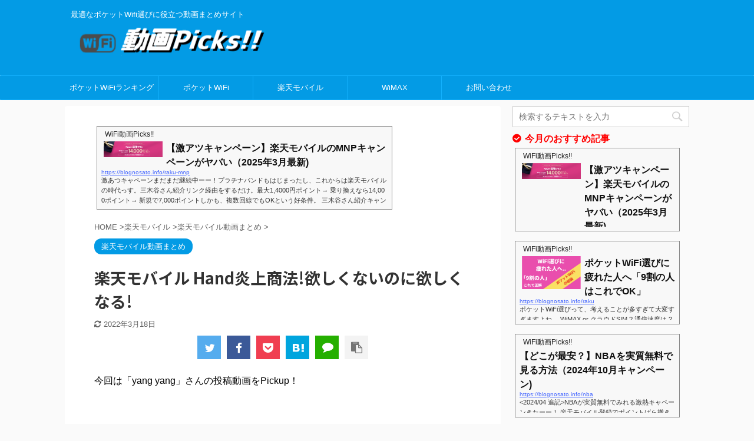

--- FILE ---
content_type: text/html; charset=UTF-8
request_url: https://blognosato.info/post-11135/
body_size: 15269
content:
<!DOCTYPE html> <!--[if lt IE 7]><html class="ie6" lang="ja"> <![endif]--> <!--[if IE 7]><html class="i7" lang="ja"> <![endif]--> <!--[if IE 8]><html class="ie" lang="ja"> <![endif]--> <!--[if gt IE 8]><!--><html lang="ja" class="s-navi-right "> <!--<![endif]--><head prefix="og: http://ogp.me/ns# fb: http://ogp.me/ns/fb# article: http://ogp.me/ns/article#">  <script async src="https://www.googletagmanager.com/gtag/js?id=UA-63516011-8"></script> <script>window.dataLayer = window.dataLayer || [];
  function gtag(){dataLayer.push(arguments);}
  gtag('js', new Date());

  gtag('config', 'UA-63516011-8');</script>  <script>(function(w,d,s,l,i){w[l]=w[l]||[];w[l].push({'gtm.start':
new Date().getTime(),event:'gtm.js'});var f=d.getElementsByTagName(s)[0],
j=d.createElement(s),dl=l!='dataLayer'?'&l='+l:'';j.async=true;j.src=
'https://www.googletagmanager.com/gtm.js?id='+i+dl;f.parentNode.insertBefore(j,f);
})(window,document,'script','dataLayer','GTM-P727BMV');</script> <meta charset="UTF-8" ><meta name="viewport" content="width=device-width,initial-scale=1.0,user-scalable=no,viewport-fit=cover"><meta name="format-detection" content="telephone=no" ><link rel="alternate" type="application/rss+xml" title="WiFi動画Picks!! RSS Feed" href="https://blognosato.info/feed/" /><link rel="pingback" href="https://blognosato.info/xmlrpc.php" > <!--[if lt IE 9]> <script src="https://blognosato.info/wp-content/themes/affinger5/js/html5shiv.js"></script> <![endif]--><meta name='robots' content='max-image-preview:large' /><link media="all" href="https://blognosato.info/wp-content/cache/autoptimize/autoptimize_2dfc00647a9f7aba5f749af1914c8660.php" rel="stylesheet" /><title>楽天モバイル Hand炎上商法!欲しくないのに欲しくなる! - WiFi動画Picks!!</title><link rel='dns-prefetch' href='//ajax.googleapis.com' /><link rel='dns-prefetch' href='//cdn.jsdelivr.net' /><link rel='dns-prefetch' href='//s.w.org' /> <script type="text/javascript">window._wpemojiSettings = {"baseUrl":"https:\/\/s.w.org\/images\/core\/emoji\/13.0.1\/72x72\/","ext":".png","svgUrl":"https:\/\/s.w.org\/images\/core\/emoji\/13.0.1\/svg\/","svgExt":".svg","source":{"concatemoji":"https:\/\/blognosato.info\/wp-includes\/js\/wp-emoji-release.min.js?ver=5.7"}};
			!function(e,a,t){var n,r,o,i=a.createElement("canvas"),p=i.getContext&&i.getContext("2d");function s(e,t){var a=String.fromCharCode;p.clearRect(0,0,i.width,i.height),p.fillText(a.apply(this,e),0,0);e=i.toDataURL();return p.clearRect(0,0,i.width,i.height),p.fillText(a.apply(this,t),0,0),e===i.toDataURL()}function c(e){var t=a.createElement("script");t.src=e,t.defer=t.type="text/javascript",a.getElementsByTagName("head")[0].appendChild(t)}for(o=Array("flag","emoji"),t.supports={everything:!0,everythingExceptFlag:!0},r=0;r<o.length;r++)t.supports[o[r]]=function(e){if(!p||!p.fillText)return!1;switch(p.textBaseline="top",p.font="600 32px Arial",e){case"flag":return s([127987,65039,8205,9895,65039],[127987,65039,8203,9895,65039])?!1:!s([55356,56826,55356,56819],[55356,56826,8203,55356,56819])&&!s([55356,57332,56128,56423,56128,56418,56128,56421,56128,56430,56128,56423,56128,56447],[55356,57332,8203,56128,56423,8203,56128,56418,8203,56128,56421,8203,56128,56430,8203,56128,56423,8203,56128,56447]);case"emoji":return!s([55357,56424,8205,55356,57212],[55357,56424,8203,55356,57212])}return!1}(o[r]),t.supports.everything=t.supports.everything&&t.supports[o[r]],"flag"!==o[r]&&(t.supports.everythingExceptFlag=t.supports.everythingExceptFlag&&t.supports[o[r]]);t.supports.everythingExceptFlag=t.supports.everythingExceptFlag&&!t.supports.flag,t.DOMReady=!1,t.readyCallback=function(){t.DOMReady=!0},t.supports.everything||(n=function(){t.readyCallback()},a.addEventListener?(a.addEventListener("DOMContentLoaded",n,!1),e.addEventListener("load",n,!1)):(e.attachEvent("onload",n),a.attachEvent("onreadystatechange",function(){"complete"===a.readyState&&t.readyCallback()})),(n=t.source||{}).concatemoji?c(n.concatemoji):n.wpemoji&&n.twemoji&&(c(n.twemoji),c(n.wpemoji)))}(window,document,window._wpemojiSettings);</script> <link rel='stylesheet' id='pz-linkcard-css'  href='https://blognosato.info/wp-content/cache/autoptimize/autoptimize_single_8e15084c41ac1ac936178fd99fd046a6.php?ver=2.4.4.2.1' type='text/css' media='all' /><link rel='stylesheet' id='fonts-googleapis-notosansjp-css'  href='//fonts.googleapis.com/css?family=Noto+Sans+JP%3A400%2C700&#038;display=swap&#038;subset=japanese&#038;ver=5.7' type='text/css' media='all' /><link rel='stylesheet' id='single-css'  href='https://blognosato.info/wp-content/themes/affinger5/st-rankcss.php' type='text/css' media='all' /><link rel='stylesheet' id='st-themecss-css'  href='https://blognosato.info/wp-content/themes/affinger5/st-themecss-loader.php?ver=5.7' type='text/css' media='all' /> <script type='text/javascript' src='//ajax.googleapis.com/ajax/libs/jquery/1.11.3/jquery.min.js?ver=1.11.3' id='jquery-js'></script> <link rel="https://api.w.org/" href="https://blognosato.info/wp-json/" /><link rel="alternate" type="application/json" href="https://blognosato.info/wp-json/wp/v2/posts/11135" /><link rel='shortlink' href='https://blognosato.info/?p=11135' /><link rel="alternate" type="application/json+oembed" href="https://blognosato.info/wp-json/oembed/1.0/embed?url=https%3A%2F%2Fblognosato.info%2Fpost-11135%2F" /><link rel="alternate" type="text/xml+oembed" href="https://blognosato.info/wp-json/oembed/1.0/embed?url=https%3A%2F%2Fblognosato.info%2Fpost-11135%2F&#038;format=xml" /><meta name="robots" content="index, follow" /><meta name="thumbnail" content="https://blognosato.info/wp-content/uploads/2022/03/Hand-2.jpg">  <script async src="https://www.googletagmanager.com/gtag/js?id=AW-950345256"></script> <script>window.dataLayer = window.dataLayer || []; function gtag(){dataLayer.push(arguments);} gtag('js', new Date()); gtag('config', 'AW-950345256');</script> <meta name="referrer" content="no-referrer-when-downgrade"/> <script type="text/javascript">function la_1(){location.href="/rank-shibarinashi/";}
function la_2(){location.href="/rank-saiyasu/";}
function la_3(){location.href="/rank-rental/";}
function la_4(){location.href="/rank-otameshi/";}
function la_5(){location.href="/rank-sougou/";}</script> <link rel="canonical" href="https://blognosato.info/post-11135/" /> <script>(function (i, s, o, g, r, a, m) {
			i['GoogleAnalyticsObject'] = r;
			i[r] = i[r] || function () {
					(i[r].q = i[r].q || []).push(arguments)
				}, i[r].l = 1 * new Date();
			a = s.createElement(o),
				m = s.getElementsByTagName(o)[0];
			a.async = 1;
			a.src = g;
			m.parentNode.insertBefore(a, m)
		})(window, document, 'script', '//www.google-analytics.com/analytics.js', 'ga');

		ga('create', 'UA-63516011-8', 'auto');
		ga('send', 'pageview');</script> <meta name="twitter:card" content="summary_large_image"><meta name="twitter:site" content="@tanukittikun"><meta name="twitter:title" content="楽天モバイル Hand炎上商法!欲しくないのに欲しくなる!"><meta name="twitter:description" content="今回は「yang yang」さんの投稿動画をPickup！ 2022-03-13 16:51:22投稿・再生時間10:43分・44 いいね！ &nbsp; 【ポイント増額】事前エントリーできるキャンペ"><meta name="twitter:image" content="https://blognosato.info/wp-content/uploads/2022/03/Hand-2.jpg">  <script>jQuery(function(){
		jQuery('.st-btn-open').click(function(){
			jQuery(this).next('.st-slidebox').stop(true, true).slideToggle();
			jQuery(this).addClass('st-btn-open-click');
		});
	});</script> <script>jQuery(function(){
		jQuery('.post h2 , .h2modoki').wrapInner('<span class="st-dash-design"></span>');
		})</script> <script>jQuery(function(){
		jQuery("#toc_container:not(:has(ul ul))").addClass("only-toc");
		jQuery(".st-ac-box ul:has(.cat-item)").each(function(){
			jQuery(this).addClass("st-ac-cat");
		});
	});</script> <script>jQuery(function(){
						jQuery('.st-star').parent('.rankh4').css('padding-bottom','5px'); // スターがある場合のランキング見出し調整
	});</script> <script data-ad-client="ca-pub-3384023530126585" async src="https://pagead2.googlesyndication.com/pagead/js/adsbygoogle.js"></script> <meta name="p:domain_verify" content="cb36adc90fe7ff12d1f9bf5f51b81e42"/> <script type="text/javascript">(function(c,l,a,r,i,t,y){
				c[a]=c[a]||function(){(c[a].q=c[a].q||[]).push(arguments)};
				t=l.createElement(r);t.async=1;t.src="https://www.clarity.ms/tag/"+i;
				y=l.getElementsByTagName(r)[0];y.parentNode.insertBefore(t,y);
			})(window, document, "clarity", "script", "dn84haq6y8");</script> </head><body class="post-template-default single single-post postid-11135 single-format-standard not-front-page" > <noscript><iframe src="https://www.googletagmanager.com/ns.html?id=GTM-P727BMV"
 height="0" width="0" style="display:none;visibility:hidden"></iframe></noscript><div id="st-ami"><div id="wrapper" class=""><div id="wrapper-in"><header id=""><div id="headbox-bg"><div id="headbox"><nav id="s-navi" class="pcnone" data-st-nav data-st-nav-type="normal"><dl class="acordion is-active" data-st-nav-primary><dt class="trigger"><p class="acordion_button"><span class="op"><i class="fa st-svg-menu"></i></span></p></dt><dd class="acordion_tree"><div class="acordion_tree_content"><div class="menu-%e3%83%98%e3%83%83%e3%83%80%e3%83%bc%e7%94%a8%e3%83%a1%e3%83%8b%e3%83%a5%e3%83%bc-container"><ul id="menu-%e3%83%98%e3%83%83%e3%83%80%e3%83%bc%e7%94%a8%e3%83%a1%e3%83%8b%e3%83%a5%e3%83%bc" class="menu"><li id="menu-item-2874" class="menu-item menu-item-type-custom menu-item-object-custom menu-item-2874"><a href="https://blognosato.info/rank-sougou"><span class="menu-item-label">ポケットWiFiランキング</span></a></li><li id="menu-item-463" class="menu-item menu-item-type-taxonomy menu-item-object-category menu-item-463"><a href="https://blognosato.info/category/wifi/"><span class="menu-item-label">ポケットWiFi</span></a></li><li id="menu-item-681" class="menu-item menu-item-type-taxonomy menu-item-object-category current-post-ancestor menu-item-681"><a href="https://blognosato.info/category/rakuten/"><span class="menu-item-label">楽天モバイル</span></a></li><li id="menu-item-468" class="menu-item menu-item-type-taxonomy menu-item-object-category menu-item-468"><a href="https://blognosato.info/category/wimax/"><span class="menu-item-label">WiMAX</span></a></li><li id="menu-item-13241" class="menu-item menu-item-type-post_type menu-item-object-page menu-item-13241"><a href="https://blognosato.info/otoiawase/"><span class="menu-item-label">お問い合わせ</span></a></li></ul></div><div class="clear"></div></div></dd></dl></nav><div id="header-l"><div id="st-text-logo"><p class="descr sitenametop"> 最適なポケットWifi選びに役立つ動画まとめサイト</p><p class="sitename"><a href="https://blognosato.info/"> <img class="sitename-bottom" alt="WiFi動画Picks!!" src="https://blognosato.info/wp-content/uploads/2020/08/logo1-1-1.png" > </a></p></div></div><div id="header-r" class="smanone"></div></div></div><div id="gazou-wide"><div id="st-menubox"><div id="st-menuwide"><nav class="smanone clearfix"><ul id="menu-%e3%83%98%e3%83%83%e3%83%80%e3%83%bc%e7%94%a8%e3%83%a1%e3%83%8b%e3%83%a5%e3%83%bc-1" class="menu"><li class="menu-item menu-item-type-custom menu-item-object-custom menu-item-2874"><a href="https://blognosato.info/rank-sougou">ポケットWiFiランキング</a></li><li class="menu-item menu-item-type-taxonomy menu-item-object-category menu-item-463"><a href="https://blognosato.info/category/wifi/">ポケットWiFi</a></li><li class="menu-item menu-item-type-taxonomy menu-item-object-category current-post-ancestor menu-item-681"><a href="https://blognosato.info/category/rakuten/">楽天モバイル</a></li><li class="menu-item menu-item-type-taxonomy menu-item-object-category menu-item-468"><a href="https://blognosato.info/category/wimax/">WiMAX</a></li><li class="menu-item menu-item-type-post_type menu-item-object-page menu-item-13241"><a href="https://blognosato.info/otoiawase/">お問い合わせ</a></li></ul></nav></div></div></div></header><div id="content-w"><div id="st-header-post-under-box" class="st-header-post-no-data "
 style=""><div class="st-dark-cover"></div></div><div id="content" class="clearfix"><div id="contentInner"><main><article><div id="post-11135" class="st-post post-11135 post type-post status-publish format-standard has-post-thumbnail hentry category-rakuten-matome tag-rakuten-un-limit"><div id="st_custom_html_widget-7" class="widget_text st-widgets-box post-widgets-top widget_st_custom_html_widget"><div class="textwidget custom-html-widget"><div class="linkcard"><div class="lkc-internal-wrap"><a class="lkc-link no_icon" href="https://blognosato.info/raku-mnp"><div class="lkc-card"><div class="lkc-info"><img class="lkc-favicon" src="https://www.google.com/s2/favicons?domain=blognosato.info" alt="" width=16 height=16 /><div class="lkc-domain">WiFi動画Picks!!</div></div><div class="lkc-content"><figure class="lkc-thumbnail"><img class="lkc-thumbnail-img" src="//blognosato.info/wp-content/uploads/2024/04/スクリーンショット-2024-04-15-11.15.28-320x85.png" alt="" /></figure><div class="lkc-title"><div class="lkc-title-text">【激アツキャンペーン】楽天モバイルのMNPキャンペーンがヤバい（2025年3月最新)</div></div><div class="lkc-url">https://blognosato.info/raku-mnp</div><div class="lkc-excerpt">激あつキャペーンまだまだ継続中ーー！プラチナバンドもはじまったし、これからは楽天モバイルの時代っす。三木谷さん紹介リンク経由をするだけ。最大1,4000円ポイント→ 乗り換えなら14,000ポイント→ 新規で7,000ポイントしかも、複数回線でもOKという好条件。&nbsp;三木谷さん紹介キャンペーン＼激熱の三木谷さんキャンペーン／2回線目以降でもOK再契約でもでもOK背水の陣の楽天モバイル。ついに「最後の賭け」とも思えるポイントばら撒きキャンペーンを発動してきました。■キャンペーン概要三木谷社長の特別招待ページから楽天モバイ...</div></div><div class="clear"></div></div></a></div></div></div></div><div
 id="breadcrumb"><ol itemscope itemtype="http://schema.org/BreadcrumbList"><li itemprop="itemListElement" itemscope itemtype="http://schema.org/ListItem"> <a href="https://blognosato.info" itemprop="item"> <span itemprop="name">HOME</span> </a> &gt;<meta itemprop="position" content="1"/></li><li itemprop="itemListElement" itemscope itemtype="http://schema.org/ListItem"> <a href="https://blognosato.info/category/rakuten/" itemprop="item"> <span
 itemprop="name">楽天モバイル</span> </a> &gt;<meta itemprop="position" content="2"/></li><li itemprop="itemListElement" itemscope itemtype="http://schema.org/ListItem"> <a href="https://blognosato.info/category/rakuten/rakuten-matome/" itemprop="item"> <span
 itemprop="name">楽天モバイル動画まとめ</span> </a> &gt;<meta itemprop="position" content="3"/></li></ol></div><p class="st-catgroup"> <a href="https://blognosato.info/category/rakuten/rakuten-matome/" title="View all posts in 楽天モバイル動画まとめ" rel="category tag"><span class="catname st-catid48">楽天モバイル動画まとめ</span></a></p><h1 class="entry-title">楽天モバイル Hand炎上商法!欲しくないのに欲しくなる!</h1><div class="blogbox "><p><span class="kdate"> <i class="fa fa-refresh"></i><time class="updated" datetime="2022-03-18T06:54:23+0900">2022年3月18日</time> </span></p></div><div class="sns st-sns-top"><ul class="clearfix"><li class="twitter"> <a rel="nofollow" onclick="window.open('//twitter.com/intent/tweet?url=https%3A%2F%2Fblognosato.info%2Fpost-11135%2F&text=%E6%A5%BD%E5%A4%A9%E3%83%A2%E3%83%90%E3%82%A4%E3%83%AB%20Hand%E7%82%8E%E4%B8%8A%E5%95%86%E6%B3%95%21%E6%AC%B2%E3%81%97%E3%81%8F%E3%81%AA%E3%81%84%E3%81%AE%E3%81%AB%E6%AC%B2%E3%81%97%E3%81%8F%E3%81%AA%E3%82%8B%21&via=tanukittikun&tw_p=tweetbutton', '', 'width=500,height=450'); return false;"><i class="fa fa-twitter"></i><span class="snstext " >Twitter</span></a></li><li class="facebook"> <a href="//www.facebook.com/sharer.php?src=bm&u=https%3A%2F%2Fblognosato.info%2Fpost-11135%2F&t=%E6%A5%BD%E5%A4%A9%E3%83%A2%E3%83%90%E3%82%A4%E3%83%AB%20Hand%E7%82%8E%E4%B8%8A%E5%95%86%E6%B3%95%21%E6%AC%B2%E3%81%97%E3%81%8F%E3%81%AA%E3%81%84%E3%81%AE%E3%81%AB%E6%AC%B2%E3%81%97%E3%81%8F%E3%81%AA%E3%82%8B%21" target="_blank" rel="nofollow noopener"><i class="fa fa-facebook"></i><span class="snstext " >Share</span> </a></li><li class="pocket"> <a rel="nofollow" onclick="window.open('//getpocket.com/edit?url=https%3A%2F%2Fblognosato.info%2Fpost-11135%2F&title=%E6%A5%BD%E5%A4%A9%E3%83%A2%E3%83%90%E3%82%A4%E3%83%AB%20Hand%E7%82%8E%E4%B8%8A%E5%95%86%E6%B3%95%21%E6%AC%B2%E3%81%97%E3%81%8F%E3%81%AA%E3%81%84%E3%81%AE%E3%81%AB%E6%AC%B2%E3%81%97%E3%81%8F%E3%81%AA%E3%82%8B%21', '', 'width=500,height=350'); return false;"><i class="fa fa-get-pocket"></i><span class="snstext " >Pocket</span></a></li><li class="hatebu"> <a href="//b.hatena.ne.jp/entry/https://blognosato.info/post-11135/" class="hatena-bookmark-button" data-hatena-bookmark-layout="simple" title="楽天モバイル Hand炎上商法!欲しくないのに欲しくなる!" rel="nofollow"><i class="fa st-svg-hateb"></i><span class="snstext " >Hatena</span> </a><script type="text/javascript" src="//b.st-hatena.com/js/bookmark_button.js" charset="utf-8" async="async"></script> </li><li class="line"> <a href="//line.me/R/msg/text/?%E6%A5%BD%E5%A4%A9%E3%83%A2%E3%83%90%E3%82%A4%E3%83%AB%20Hand%E7%82%8E%E4%B8%8A%E5%95%86%E6%B3%95%21%E6%AC%B2%E3%81%97%E3%81%8F%E3%81%AA%E3%81%84%E3%81%AE%E3%81%AB%E6%AC%B2%E3%81%97%E3%81%8F%E3%81%AA%E3%82%8B%21%0Ahttps%3A%2F%2Fblognosato.info%2Fpost-11135%2F" target="_blank" rel="nofollow noopener"><i class="fa fa-comment" aria-hidden="true"></i><span class="snstext" >LINE</span></a></li><li class="share-copy"> <a href="#" rel="nofollow" data-st-copy-text="楽天モバイル Hand炎上商法!欲しくないのに欲しくなる! / https://blognosato.info/post-11135/"><i class="fa fa-clipboard"></i><span class="snstext" >コピーする</span></a></li></ul></div><div class="mainbox"><div id="nocopy" ><div class="entry-content"><p>今回は「yang yang」さんの投稿動画をPickup！</p><p><div
 class="youtube-container"><iframe loading="lazy" width="200" height="113" src="https://www.youtube.com/embed/KTRP2VmYJAM?feature=oembed" frameborder="0" allow="accelerometer; autoplay; clipboard-write; encrypted-media; gyroscope; picture-in-picture" allowfullscreen></iframe></div></p><p style="text-align: center;"><span style="font-size: 80%;"><strong>2022-03-13 16:51:22投稿・再生時間10:43分・44 いいね！</strong></span></p><p>&nbsp;</p><div class="entry-content"><p><span class="checkmark2 on-color"><strong>【ポイント増額】事前エントリーできるキャンペーンまとめ</strong></span></p><p><span style="font-size: 120%;"><a href="https://blognosato.info/rakuten-cmp-matome/">→ 【楽天モバイル】事前エントリー必須キャンペーンまとめ</a></span></p><p>&nbsp;</p><p><span class="checkmark2 on-color"><strong>楽天モバイル公式</strong></span></p><p><span style="background-color: #ffff99;"><strong>・キャリア最安でお得が続々！「iPhone13」「iPhome SE3」発売開始キャンペーン中！！</strong></span></p><p><a href="/link/unlimit/"><img loading="lazy" class="aligncenter wp-image-11175" src="https://blognosato.info/wp-content/uploads/2022/03/スクリーンショット-2022-03-18-6.21.15.jpg" alt="" width="553" height="229" srcset="https://blognosato.info/wp-content/uploads/2022/03/スクリーンショット-2022-03-18-6.21.15.jpg 736w, https://blognosato.info/wp-content/uploads/2022/03/スクリーンショット-2022-03-18-6.21.15-300x124.jpg 300w, https://blognosato.info/wp-content/uploads/2022/03/スクリーンショット-2022-03-18-6.21.15-320x133.jpg 320w" sizes="(max-width: 553px) 100vw, 553px"></a></p><p><a href="/link/unlimit/"><img loading="lazy" class="aligncenter wp-image-11176" src="https://blognosato.info/wp-content/uploads/2022/03/スクリーンショット-2022-03-18-6.20.48.jpg" alt="" width="567" height="198" srcset="https://blognosato.info/wp-content/uploads/2022/03/スクリーンショット-2022-03-18-6.20.48.jpg 736w, https://blognosato.info/wp-content/uploads/2022/03/スクリーンショット-2022-03-18-6.20.48-300x105.jpg 300w, https://blognosato.info/wp-content/uploads/2022/03/スクリーンショット-2022-03-18-6.20.48-320x112.jpg 320w" sizes="(max-width: 567px) 100vw, 567px"></a></p><p>&nbsp;</p><p><span class="checkmark2 on-color"><strong>楽天市場</strong></span></p><p><strong><span style="background-color: #ffff99;">端末のみの購入ならクーポン適用で楽天市場もお得！</span></strong></p><p><a href="https://a.r10.to/hMszDX"><img loading="lazy" class="aligncenter wp-image-11179 size-full" src="https://blognosato.info/wp-content/uploads/2022/03/スクリーンショット-2022-03-18-6.29.31.png" alt="" width="786" height="298" srcset="https://blognosato.info/wp-content/uploads/2022/03/スクリーンショット-2022-03-18-6.29.31.png 786w, https://blognosato.info/wp-content/uploads/2022/03/スクリーンショット-2022-03-18-6.29.31-300x114.png 300w, https://blognosato.info/wp-content/uploads/2022/03/スクリーンショット-2022-03-18-6.29.31-320x121.png 320w, https://blognosato.info/wp-content/uploads/2022/03/スクリーンショット-2022-03-18-6.29.31-768x291.png 768w" sizes="(max-width: 786px) 100vw, 786px"></a></p></div><h3>動画の説明文</h3><p>Hand無料バラ撒き餌からの980円回線付き!そして今度はポイント!<br /> 欲しくもなかったのに欲しくなる炎上商法!!<br /> 月額90円でぜひメンバーにご入会下さい、登録は下記URLで</p><p>メンバー加入で楽天以外の動画と電話個別サポートしています</p><p>twitterでの配信しています</p><p>@yangyangrakutenをフォローしてアラート入れてください</p><p>Linkアプリの不具合対応は以下のURLから</p><p>障害・圏外・代用機貸出しフォーム</p><p>#楽天モバイル #Hand #キャンペーン #Hand砲 #yangyang</p><p>&nbsp;</p></div></div><div class="adbox"><div style="padding-top:10px;"></div></div><div id="st_custom_html_widget-8" class="widget_text st-widgets-box post-widgets-bottom widget_st_custom_html_widget"><div class="textwidget custom-html-widget"><div class="linkcard"><div class="lkc-internal-wrap"><a class="lkc-link no_icon" href="https://blognosato.info/raku-mnp"><div class="lkc-card"><div class="lkc-info"><img class="lkc-favicon" src="https://www.google.com/s2/favicons?domain=blognosato.info" alt="" width=16 height=16 /><div class="lkc-domain">WiFi動画Picks!!</div></div><div class="lkc-content"><figure class="lkc-thumbnail"><img class="lkc-thumbnail-img" src="//blognosato.info/wp-content/uploads/2024/04/スクリーンショット-2024-04-15-11.15.28-320x85.png" alt="" /></figure><div class="lkc-title"><div class="lkc-title-text">【激アツキャンペーン】楽天モバイルのMNPキャンペーンがヤバい（2025年3月最新)</div></div><div class="lkc-url">https://blognosato.info/raku-mnp</div><div class="lkc-excerpt">激あつキャペーンまだまだ継続中ーー！プラチナバンドもはじまったし、これからは楽天モバイルの時代っす。三木谷さん紹介リンク経由をするだけ。最大1,4000円ポイント→ 乗り換えなら14,000ポイント→ 新規で7,000ポイントしかも、複数回線でもOKという好条件。&nbsp;三木谷さん紹介キャンペーン＼激熱の三木谷さんキャンペーン／2回線目以降でもOK再契約でもでもOK背水の陣の楽天モバイル。ついに「最後の賭け」とも思えるポイントばら撒きキャンペーンを発動してきました。■キャンペーン概要三木谷社長の特別招待ページから楽天モバイ...</div></div><div class="clear"></div></div></a></div></div></div></div></div><div class="sns st-sns-top"><ul class="clearfix"><li class="twitter"> <a rel="nofollow" onclick="window.open('//twitter.com/intent/tweet?url=https%3A%2F%2Fblognosato.info%2Fpost-11135%2F&text=%E6%A5%BD%E5%A4%A9%E3%83%A2%E3%83%90%E3%82%A4%E3%83%AB%20Hand%E7%82%8E%E4%B8%8A%E5%95%86%E6%B3%95%21%E6%AC%B2%E3%81%97%E3%81%8F%E3%81%AA%E3%81%84%E3%81%AE%E3%81%AB%E6%AC%B2%E3%81%97%E3%81%8F%E3%81%AA%E3%82%8B%21&via=tanukittikun&tw_p=tweetbutton', '', 'width=500,height=450'); return false;"><i class="fa fa-twitter"></i><span class="snstext " >Twitter</span></a></li><li class="facebook"> <a href="//www.facebook.com/sharer.php?src=bm&u=https%3A%2F%2Fblognosato.info%2Fpost-11135%2F&t=%E6%A5%BD%E5%A4%A9%E3%83%A2%E3%83%90%E3%82%A4%E3%83%AB%20Hand%E7%82%8E%E4%B8%8A%E5%95%86%E6%B3%95%21%E6%AC%B2%E3%81%97%E3%81%8F%E3%81%AA%E3%81%84%E3%81%AE%E3%81%AB%E6%AC%B2%E3%81%97%E3%81%8F%E3%81%AA%E3%82%8B%21" target="_blank" rel="nofollow noopener"><i class="fa fa-facebook"></i><span class="snstext " >Share</span> </a></li><li class="pocket"> <a rel="nofollow" onclick="window.open('//getpocket.com/edit?url=https%3A%2F%2Fblognosato.info%2Fpost-11135%2F&title=%E6%A5%BD%E5%A4%A9%E3%83%A2%E3%83%90%E3%82%A4%E3%83%AB%20Hand%E7%82%8E%E4%B8%8A%E5%95%86%E6%B3%95%21%E6%AC%B2%E3%81%97%E3%81%8F%E3%81%AA%E3%81%84%E3%81%AE%E3%81%AB%E6%AC%B2%E3%81%97%E3%81%8F%E3%81%AA%E3%82%8B%21', '', 'width=500,height=350'); return false;"><i class="fa fa-get-pocket"></i><span class="snstext " >Pocket</span></a></li><li class="hatebu"> <a href="//b.hatena.ne.jp/entry/https://blognosato.info/post-11135/" class="hatena-bookmark-button" data-hatena-bookmark-layout="simple" title="楽天モバイル Hand炎上商法!欲しくないのに欲しくなる!" rel="nofollow"><i class="fa st-svg-hateb"></i><span class="snstext " >Hatena</span> </a><script type="text/javascript" src="//b.st-hatena.com/js/bookmark_button.js" charset="utf-8" async="async"></script> </li><li class="line"> <a href="//line.me/R/msg/text/?%E6%A5%BD%E5%A4%A9%E3%83%A2%E3%83%90%E3%82%A4%E3%83%AB%20Hand%E7%82%8E%E4%B8%8A%E5%95%86%E6%B3%95%21%E6%AC%B2%E3%81%97%E3%81%8F%E3%81%AA%E3%81%84%E3%81%AE%E3%81%AB%E6%AC%B2%E3%81%97%E3%81%8F%E3%81%AA%E3%82%8B%21%0Ahttps%3A%2F%2Fblognosato.info%2Fpost-11135%2F" target="_blank" rel="nofollow noopener"><i class="fa fa-comment" aria-hidden="true"></i><span class="snstext" >LINE</span></a></li><li class="share-copy"> <a href="#" rel="nofollow" data-st-copy-text="楽天モバイル Hand炎上商法!欲しくないのに欲しくなる! / https://blognosato.info/post-11135/"><i class="fa fa-clipboard"></i><span class="snstext" >コピーする</span></a></li></ul></div><p class="tagst"> <i class="fa fa-folder-open-o" aria-hidden="true"></i>-<a href="https://blognosato.info/category/rakuten/rakuten-matome/" rel="category tag">楽天モバイル動画まとめ</a><br/> <i class="fa fa-tags"></i>-<a href="https://blognosato.info/tag/rakuten-un-limit/" rel="tag">RAKUTEN UN-LIMIT</a></p><aside><p class="author" style="display:none;"><a href="https://blognosato.info/author/yaru-log/" title="yaru-log" class="vcard author"><span class="fn">author</span></a></p><hr class="hrcss" /><div id="comments"><ol class="commets-list"><li class="comment even thread-even depth-1" id="comment-13284"><div id="div-comment-13284" class="comment-body"><div class="comment-author vcard"> <img alt='' src='https://secure.gravatar.com/avatar/?s=55&#038;d=mm&#038;r=g' srcset='https://secure.gravatar.com/avatar/?s=110&#038;d=mm&#038;r=g 2x' class='avatar avatar-55 photo avatar-default' height='55' width='55' loading='lazy'/> <cite class="fn">坊主平目</cite> <span class="says">より:</span></div><div class="comment-meta commentmetadata"> <a href="https://blognosato.info/post-11135/#comment-13284">2022年3月13日 5:12 PM</a></div><p>私赤希望で黒が無料で貰えました。<br /> 使ってみて軽く（重量）て気に入ってたら、今度は980（プラス2回線目月額）かぁ。。。<br /> 赤ポチッ！　　　😀😆😃😄😅<br /> そういう事😳　　気長に届くの待ちます</p></div></li><li class="comment odd alt thread-odd thread-alt depth-1" id="comment-13285"><div id="div-comment-13285" class="comment-body"><div class="comment-author vcard"> <img alt='' src='https://secure.gravatar.com/avatar/?s=55&#038;d=mm&#038;r=g' srcset='https://secure.gravatar.com/avatar/?s=110&#038;d=mm&#038;r=g 2x' class='avatar avatar-55 photo avatar-default' height='55' width='55' loading='lazy'/> <cite class="fn">野原ひろし</cite> <span class="says">より:</span></div><div class="comment-meta commentmetadata"> <a href="https://blognosato.info/post-11135/#comment-13285">2022年3月13日 6:03 PM</a></div><p>👍ｸﾞｯ!  👍ｲｲﾈ!!　楽モバ三木谷トラップに俊介くん自身が貧乏くじ引っかかってしまったように感じる今日このごろ、皆様いかがお過ごしでせうか？ ｽﾞｩｩｩﾑ oo9っ｀Д´) ｲﾝｯｯｯｯｯ!!!!!!</p></div></li></ol></div><h4 class="point"><span class="point-in">関連記事</span></h4><div class="kanren" data-st-load-more-content
 data-st-load-more-id="7881b2ad-3404-4a34-bbda-b7f88ee59212"><dl class="clearfix"><dt><a href="https://blognosato.info/post-5397/"> <img width="320" height="180" src="https://blognosato.info/wp-content/uploads/2021/02/Rakuten-Hand-1-10.jpg" class="attachment-full size-full wp-post-image" alt="" loading="lazy" srcset="https://blognosato.info/wp-content/uploads/2021/02/Rakuten-Hand-1-10.jpg 320w, https://blognosato.info/wp-content/uploads/2021/02/Rakuten-Hand-1-10-300x169.jpg 300w" sizes="(max-width: 320px) 100vw, 320px" /> </a></dt><dd><p class="st-catgroup itiran-category"> <a href="https://blognosato.info/category/rakuten/rakuten-matome/" title="View all posts in 楽天モバイル動画まとめ" rel="category tag"><span class="catname st-catid48">楽天モバイル動画まとめ</span></a></p><h5 class="kanren-t"> <a href="https://blognosato.info/post-5397/">楽天モバイル Rakuten Hand レザーケースでの悩み、キャンペーン適応の悩み</a></h5><div class="st-excerpt smanone"><p>今回は「元気なおじい」さんの投稿動画をPickup！ 2021-02-18 14:44:13投稿・再生時間01:04:22分・0 いいね！ &nbsp; 【ポイント増額】事前エントリーできるキャンペー ...</p></div></dd></dl><dl class="clearfix"><dt><a href="https://blognosato.info/post-12109/"> <img width="1280" height="720" src="https://blognosato.info/wp-content/uploads/2022/05/0UN-LIMIT-1.jpg" class="attachment-full size-full wp-post-image" alt="" loading="lazy" srcset="https://blognosato.info/wp-content/uploads/2022/05/0UN-LIMIT-1.jpg 1280w, https://blognosato.info/wp-content/uploads/2022/05/0UN-LIMIT-1-300x169.jpg 300w, https://blognosato.info/wp-content/uploads/2022/05/0UN-LIMIT-1-1024x576.jpg 1024w, https://blognosato.info/wp-content/uploads/2022/05/0UN-LIMIT-1-320x180.jpg 320w, https://blognosato.info/wp-content/uploads/2022/05/0UN-LIMIT-1-768x432.jpg 768w" sizes="(max-width: 1280px) 100vw, 1280px" /> </a></dt><dd><p class="st-catgroup itiran-category"> <a href="https://blognosato.info/category/rakuten/rakuten-matome/" title="View all posts in 楽天モバイル動画まとめ" rel="category tag"><span class="catname st-catid48">楽天モバイル動画まとめ</span></a></p><h5 class="kanren-t"> <a href="https://blognosato.info/post-12109/">楽天モバイル0円廃止！楽天UN LIMIT Ⅶ解説。1年半使って実際にどうなのか？も話します。</a></h5><div class="st-excerpt smanone"><p>今回は「さかなやさんチャンネル」さんの投稿動画をPickup！ 2022-05-15 19:00:06投稿・再生時間15:08分・17 いいね！ &nbsp; 【ポイント増額】事前エントリーできるキャ ...</p></div></dd></dl><dl class="clearfix"><dt><a href="https://blognosato.info/post-6163/"> <img width="1280" height="720" src="https://blognosato.info/wp-content/uploads/2021/04/unnamed-file.jpg" class="attachment-full size-full wp-post-image" alt="" loading="lazy" srcset="https://blognosato.info/wp-content/uploads/2021/04/unnamed-file.jpg 1280w, https://blognosato.info/wp-content/uploads/2021/04/unnamed-file-300x169.jpg 300w, https://blognosato.info/wp-content/uploads/2021/04/unnamed-file-1024x576.jpg 1024w, https://blognosato.info/wp-content/uploads/2021/04/unnamed-file-320x180.jpg 320w, https://blognosato.info/wp-content/uploads/2021/04/unnamed-file-768x432.jpg 768w" sizes="(max-width: 1280px) 100vw, 1280px" /> </a></dt><dd><p class="st-catgroup itiran-category"> <a href="https://blognosato.info/category/rakuten/rakuten-matome/" title="View all posts in 楽天モバイル動画まとめ" rel="category tag"><span class="catname st-catid48">楽天モバイル動画まとめ</span></a></p><h5 class="kanren-t"> <a href="https://blognosato.info/post-6163/">【取り残されるな】楽天モバイルを「今すぐ＆絶対に」申し込むべき理由</a></h5><div class="st-excerpt smanone"><p>今回は「らるふの賢楽FIRE」さんの投稿動画をPickup！ 2021-04-01 18:15:00投稿・再生時間29:26分・48 いいね！ &nbsp; 【ポイント増額】事前エントリーできるキャン ...</p></div></dd></dl><dl class="clearfix"><dt><a href="https://blognosato.info/post-5449/"> <img width="1280" height="720" src="https://blognosato.info/wp-content/uploads/2021/02/rakuten-un-limit-v.jpg" class="attachment-full size-full wp-post-image" alt="" loading="lazy" srcset="https://blognosato.info/wp-content/uploads/2021/02/rakuten-un-limit-v.jpg 1280w, https://blognosato.info/wp-content/uploads/2021/02/rakuten-un-limit-v-300x169.jpg 300w, https://blognosato.info/wp-content/uploads/2021/02/rakuten-un-limit-v-1024x576.jpg 1024w, https://blognosato.info/wp-content/uploads/2021/02/rakuten-un-limit-v-320x180.jpg 320w, https://blognosato.info/wp-content/uploads/2021/02/rakuten-un-limit-v-768x432.jpg 768w" sizes="(max-width: 1280px) 100vw, 1280px" /> </a></dt><dd><p class="st-catgroup itiran-category"> <a href="https://blognosato.info/category/rakuten/rakuten-matome/" title="View all posts in 楽天モバイル動画まとめ" rel="category tag"><span class="catname st-catid48">楽天モバイル動画まとめ</span></a></p><h5 class="kanren-t"> <a href="https://blognosato.info/post-5449/">楽天モバイル　これを忘れるとポイントもらえません！rakuten un-limit v</a></h5><div class="st-excerpt smanone"><p>今回は「スマホ・パソコン快適生活【お得情報】」さんの投稿動画をPickup！ 2021-02-18 11:37:34投稿・再生時間06:06分・5 いいね！ &nbsp; 【ポイント増額】事前エントリ ...</p></div></dd></dl><dl class="clearfix"><dt><a href="https://blognosato.info/post-11032/"> <img width="1280" height="720" src="https://blognosato.info/wp-content/uploads/2022/03/iPhone1310iPhoneSAIL.jpg" class="attachment-full size-full wp-post-image" alt="" loading="lazy" srcset="https://blognosato.info/wp-content/uploads/2022/03/iPhone1310iPhoneSAIL.jpg 1280w, https://blognosato.info/wp-content/uploads/2022/03/iPhone1310iPhoneSAIL-300x169.jpg 300w, https://blognosato.info/wp-content/uploads/2022/03/iPhone1310iPhoneSAIL-1024x576.jpg 1024w, https://blognosato.info/wp-content/uploads/2022/03/iPhone1310iPhoneSAIL-320x180.jpg 320w, https://blognosato.info/wp-content/uploads/2022/03/iPhone1310iPhoneSAIL-768x432.jpg 768w" sizes="(max-width: 1280px) 100vw, 1280px" /> </a></dt><dd><p class="st-catgroup itiran-category"> <a href="https://blognosato.info/category/rakuten/rakuten-matome/" title="View all posts in 楽天モバイル動画まとめ" rel="category tag"><span class="catname st-catid48">楽天モバイル動画まとめ</span></a></p><h5 class="kanren-t"> <a href="https://blognosato.info/post-11032/">【最安】楽天モバイル回線契約無しでも『iPhone13』など＋10％の追加還元キャンペーン開始‼楽天モバイル楽天市場店がiPhoneのキャリア圧倒的最安販売中♪まだ在庫有り…急げｗ楽天スーパーSAIL</a></h5><div class="st-excerpt smanone"><p>今回は「るるかチャンネル」さんの投稿動画をPickup！ 2022-03-06 00:16:04投稿・再生時間03:49分・42 いいね！ &nbsp; 【ポイント増額】事前エントリーできるキャンペー ...</p></div></dd></dl></div><div class="p-navi clearfix"><dl><dt>PREV</dt><dd> <a href="https://blognosato.info/post-11139/">【調査】制限撤廃後WiMAX利用者の声（カシモWiMAX）</a></dd><dt>NEXT</dt><dd> <a href="https://blognosato.info/post-11141/">楽天モバイルiPhoneSE3実質０円購入可能!35000P還元も</a></dd></dl></div></aside></div></article></main></div><div id="side"><aside><div id="mybox"><div id="search-2" class="ad widget_search"><div id="search"><form method="get" id="searchform" action="https://blognosato.info/"> <label class="hidden" for="s"> </label> <input type="text" placeholder="検索するテキストを入力" value="" name="s" id="s" /> <input type="image" src="https://blognosato.info/wp-content/themes/affinger5/images/search.png" alt="検索" id="searchsubmit" /></form></div></div><div id="st_custom_html_widget-9" class="widget_text ad widget_st_custom_html_widget"><div class="textwidget custom-html-widget"> <span style="color: #ff0000;"><strong><span class="checkmark2 on-color">今月のおすすめ記事</span></strong></span><div class="linkcard"><div class="lkc-internal-wrap"><a class="lkc-link no_icon" href="https://blognosato.info/raku-mnp"><div class="lkc-card"><div class="lkc-info"><img class="lkc-favicon" src="https://www.google.com/s2/favicons?domain=blognosato.info" alt="" width=16 height=16 /><div class="lkc-domain">WiFi動画Picks!!</div></div><div class="lkc-content"><figure class="lkc-thumbnail"><img class="lkc-thumbnail-img" src="//blognosato.info/wp-content/uploads/2024/04/スクリーンショット-2024-04-15-11.15.28-320x85.png" alt="" /></figure><div class="lkc-title"><div class="lkc-title-text">【激アツキャンペーン】楽天モバイルのMNPキャンペーンがヤバい（2025年3月最新)</div></div><div class="lkc-url">https://blognosato.info/raku-mnp</div><div class="lkc-excerpt">激あつキャペーンまだまだ継続中ーー！プラチナバンドもはじまったし、これからは楽天モバイルの時代っす。三木谷さん紹介リンク経由をするだけ。最大1,4000円ポイント→ 乗り換えなら14,000ポイント→ 新規で7,000ポイントしかも、複数回線でもOKという好条件。&nbsp;三木谷さん紹介キャンペーン＼激熱の三木谷さんキャンペーン／2回線目以降でもOK再契約でもでもOK背水の陣の楽天モバイル。ついに「最後の賭け」とも思えるポイントばら撒きキャンペーンを発動してきました。■キャンペーン概要三木谷社長の特別招待ページから楽天モバイ...</div></div><div class="clear"></div></div></a></div></div><div class="linkcard"><div class="lkc-internal-wrap"><a class="lkc-link no_icon" href="https://blognosato.info/raku"><div class="lkc-card"><div class="lkc-info"><img class="lkc-favicon" src="https://www.google.com/s2/favicons?domain=blognosato.info" alt="" width=16 height=16 /><div class="lkc-domain">WiFi動画Picks!!</div></div><div class="lkc-content"><figure class="lkc-thumbnail"><img class="lkc-thumbnail-img" src="//blognosato.info/wp-content/uploads/2024/06/スクリーンショット-2024-06-20-3.55.58-1-320x179.png" alt="" /></figure><div class="lkc-title"><div class="lkc-title-text">ポケットWiFi選びに疲れた人へ「9割の人はこれでOK」</div></div><div class="lkc-url">https://blognosato.info/raku</div><div class="lkc-excerpt">ポケットWiFi選びって、考えることが多すぎて大変すぎますよね。 	WiMAX or クラウドSIM ? 	通信速度は ? 	2年契約? 契約しばりなし ? 	違約金 ? 	解約時の端末代負担は ?もう知らん、って感じですよね。私もWiFi関連のメディアを3年間運用してきましたが「結局みんなコレでいいのでは？」という結論にいたりました。ということで、「ポケットWiFi選びに疲れた」「結局どれがいいのか分からない」と言う人向けに【最終解】を用意しました。ポケットWiFiのヘビーユーザー視点で「90％の人はこれだけでいいやん」というものなので、「多...</div></div><div class="clear"></div></div></a></div></div><div class="linkcard"><div class="lkc-internal-wrap"><a class="lkc-link no_icon" href="https://blognosato.info/nba"><div class="lkc-card"><div class="lkc-info"><img class="lkc-favicon" src="https://www.google.com/s2/favicons?domain=blognosato.info" alt="" width=16 height=16 /><div class="lkc-domain">WiFi動画Picks!!</div></div><div class="lkc-content"><div class="lkc-title"><div class="lkc-title-text">【どこが最安？】NBAを実質無料で見る方法（2024年10月キャンペーン)</div></div><div class="lkc-url">https://blognosato.info/nba</div><div class="lkc-excerpt">&lt;2024/04 追記&gt;NBAが実質無料でみれる激熱キャペーンきたーー！ 	楽天モバイル登録でポイントばら撒きキャンペーン発動中 → 最大14,000ポイント           ↓ 	楽天モバイルユーザーは「NBA Rakuten」が全試合無料           ↓ 	ポイント換算で半年間〜1年間は実質無料なのでNBAのみ視聴したい人でも最安！「最安でNBAを見る方法」が「楽天モバイルを契約すること」というもはや意味不明な状況...楽天モバイルでNBAを無料でみるまで楽天モバイルでNBAを無料で観るまで(楽天モバイル)日本人プレイヤーも躍動する注目のNBANBAは、世...</div></div><div class="clear"></div></div></a></div></div> &nbsp;</div></div><div id="st_custom_html_widget-6" class="widget_text ad widget_st_custom_html_widget"><div class="textwidget custom-html-widget"><p style="text-align: center;">【本サイトで人気のポケットWiFiベスト4】</p><p style="text-align: center;"><span class="oukanmark on-color">1位「クラウドWiFi 」</span></p><p style="text-align: center;"><a href="/link/cloud/"><img class="alignnone wp-image-9479 " src="https://blognosato.info/wp-content/uploads/2021/12/CW-クラウドWifi-ADバナー_300_300.jpg" alt="" width="275" height="275" /></a></p><p style="text-align: center;"></p><p style="text-align: center;">2位「Air WiFi」</p><p style="text-align: center;"><a href="//af.moshimo.com/af/c/click?a_id=2787221&amp;p_id=3340&amp;pc_id=7939&amp;pl_id=47592&amp;guid=ON" rel="nofollow"><img class="" style="border: none;" src="//image.moshimo.com/af-img/2712/000000047592.png" width="250" height="208" /></a><img style="border: none;" src="//i.moshimo.com/af/i/impression?a_id=2787221&amp;p_id=3340&amp;pc_id=7939&amp;pl_id=47592" width="1" height="1" /></p><p style="text-align: center;"></p><p style="text-align: center;">3位「Mugen WiFi」</p><p style="text-align: center;"><a href="//af.moshimo.com/af/c/click?a_id=2228335&amp;p_id=2283&amp;pc_id=4889&amp;pl_id=41462&amp;guid=ON" rel="nofollow"><img class="" style="border: none;" src="//image.moshimo.com/af-img/1735/000000041462.png" width="250" height="208" /></a></p><p style="text-align: center;"></p><p style="text-align: center;">4位「どこよりもWiFi」<a href="https://px.a8.net/svt/ejp?a8mat=3BK1N8+AF367E+3SPO+2HCY6P" rel="nofollow"> <img class="alignnone" src="https://www22.a8.net/svt/bgt?aid=200809556630&amp;wid=004&amp;eno=01&amp;mid=s00000017718015009000&amp;mc=1" alt="" width="252" height="210" border="0" /></a></p><p style="text-align: center;"><img style="border: none;" src="//i.moshimo.com/af/i/impression?a_id=2228335&amp;p_id=2283&amp;pc_id=4889&amp;pl_id=41462" width="1" height="1" /></p> <a href="https://px.a8.net/svt/ejp?a8mat=3BDZYF+EWFMDE+399O+67RK1" rel="nofollow"> </a> <img class="aligncenter" src="https://www18.a8.net/0.gif?a8mat=3BDZYF+EWFMDE+399O+67RK1" alt="" width="1" height="1" border="0" /></div></div></div><div id="scrollad"></div></aside></div></div></div><footer><div id="footer"><div id="footer-in"><div class="footermenubox clearfix "><ul id="menu-%e3%83%95%e3%83%83%e3%82%bf%e3%83%bc%e7%94%a8%e3%83%a1%e3%83%8b%e3%83%a5%e3%83%bc" class="footermenust"><li id="menu-item-472" class="menu-item menu-item-type-post_type menu-item-object-page menu-item-privacy-policy menu-item-472"><a href="https://blognosato.info/privacy-policy/">プライバシーポリシー・免責事項</a></li></ul></div><div id="st-footer-logo-wrapper"><div id="st-text-logo"><h3 class="footerlogo"> <a href="https://blognosato.info/"> <img alt="WiFi動画Picks!!" src="https://blognosato.info/wp-content/uploads/2020/08/logo1-1-1.png" > </a></h3><p class="footer-description"> <a href="https://blognosato.info/">最適なポケットWifi選びに役立つ動画まとめサイト</a></p></div><div class="st-footer-tel"></div></div></div></div></footer></div></div></div> <script>$(function(){
  // 記事本文内のtable全てをスクロール出来るdivで囲む
  $('.entry-content table').wrap('<div class="js-scrollable"></div>');

  new ScrollHint('.js-scrollable', {
    suggestiveShadow: true,
    i18n: {
      scrollable: 'スクロールできます'
    }
  });
});</script> <script type="text/javascript">window._mfq = window._mfq || [];
  (function() {
    var mf = document.createElement("script");
    mf.type = "text/javascript"; mf.defer = true;
    mf.src = "//cdn.mouseflow.com/projects/add0bcfb-e9ac-40d7-b0f7-f7be69c9a8cb.js";
    document.getElementsByTagName("head")[0].appendChild(mf);
  })();</script><p class="copyr" data-copyr>Copyright&copy; WiFi動画Picks!! ,  2026 All&ensp;Rights Reserved Powered by <a href="http://manualstinger.com/cr" rel="nofollow">AFFINGER5</a>.</p> <script type='text/javascript' src='https://blognosato.info/wp-includes/js/dist/vendor/wp-polyfill.min.js?ver=7.4.4' id='wp-polyfill-js'></script> <script type='text/javascript' id='wp-polyfill-js-after'>( 'fetch' in window ) || document.write( '<script src="https://blognosato.info/wp-includes/js/dist/vendor/wp-polyfill-fetch.min.js?ver=3.0.0"></scr' + 'ipt>' );( document.contains ) || document.write( '<script src="https://blognosato.info/wp-includes/js/dist/vendor/wp-polyfill-node-contains.min.js?ver=3.42.0"></scr' + 'ipt>' );( window.DOMRect ) || document.write( '<script src="https://blognosato.info/wp-includes/js/dist/vendor/wp-polyfill-dom-rect.min.js?ver=3.42.0"></scr' + 'ipt>' );( window.URL && window.URL.prototype && window.URLSearchParams ) || document.write( '<script src="https://blognosato.info/wp-includes/js/dist/vendor/wp-polyfill-url.min.js?ver=3.6.4"></scr' + 'ipt>' );( window.FormData && window.FormData.prototype.keys ) || document.write( '<script src="https://blognosato.info/wp-includes/js/dist/vendor/wp-polyfill-formdata.min.js?ver=3.0.12"></scr' + 'ipt>' );( Element.prototype.matches && Element.prototype.closest ) || document.write( '<script src="https://blognosato.info/wp-includes/js/dist/vendor/wp-polyfill-element-closest.min.js?ver=2.0.2"></scr' + 'ipt>' );( 'objectFit' in document.documentElement.style ) || document.write( '<script src="https://blognosato.info/wp-includes/js/dist/vendor/wp-polyfill-object-fit.min.js?ver=2.3.4"></scr' + 'ipt>' );</script> <script type='text/javascript' src='https://blognosato.info/wp-includes/js/dist/hooks.min.js?ver=50e23bed88bcb9e6e14023e9961698c1' id='wp-hooks-js'></script> <script type='text/javascript' src='https://blognosato.info/wp-includes/js/dist/i18n.min.js?ver=db9a9a37da262883343e941c3731bc67' id='wp-i18n-js'></script> <script type='text/javascript' id='wp-i18n-js-after'>wp.i18n.setLocaleData( { 'text direction\u0004ltr': [ 'ltr' ] } );</script> <script type='text/javascript' src='https://blognosato.info/wp-includes/js/dist/vendor/lodash.min.js?ver=4.17.19' id='lodash-js'></script> <script type='text/javascript' id='lodash-js-after'>window.lodash = _.noConflict();</script> <script type='text/javascript' src='https://blognosato.info/wp-includes/js/dist/url.min.js?ver=0ac7e0472c46121366e7ce07244be1ac' id='wp-url-js'></script> <script type='text/javascript' id='wp-api-fetch-js-translations'>( function( domain, translations ) {
	var localeData = translations.locale_data[ domain ] || translations.locale_data.messages;
	localeData[""].domain = domain;
	wp.i18n.setLocaleData( localeData, domain );
} )( "default", {"translation-revision-date":"2021-03-10 05:44:03+0000","generator":"GlotPress\/3.0.0-alpha.2","domain":"messages","locale_data":{"messages":{"":{"domain":"messages","plural-forms":"nplurals=1; plural=0;","lang":"ja_JP"},"You are probably offline.":["\u73fe\u5728\u30aa\u30d5\u30e9\u30a4\u30f3\u306e\u3088\u3046\u3067\u3059\u3002"],"Media upload failed. If this is a photo or a large image, please scale it down and try again.":["\u30e1\u30c7\u30a3\u30a2\u306e\u30a2\u30c3\u30d7\u30ed\u30fc\u30c9\u306b\u5931\u6557\u3057\u307e\u3057\u305f\u3002 \u5199\u771f\u307e\u305f\u306f\u5927\u304d\u306a\u753b\u50cf\u306e\u5834\u5408\u306f\u3001\u7e2e\u5c0f\u3057\u3066\u3082\u3046\u4e00\u5ea6\u304a\u8a66\u3057\u304f\u3060\u3055\u3044\u3002"],"The response is not a valid JSON response.":["\u8fd4\u7b54\u304c\u6b63\u3057\u3044 JSON \u30ec\u30b9\u30dd\u30f3\u30b9\u3067\u306f\u3042\u308a\u307e\u305b\u3093\u3002"],"An unknown error occurred.":["\u4e0d\u660e\u306a\u30a8\u30e9\u30fc\u304c\u767a\u751f\u3057\u307e\u3057\u305f\u3002"]}},"comment":{"reference":"wp-includes\/js\/dist\/api-fetch.js"}} );</script> <script type='text/javascript' src='https://blognosato.info/wp-includes/js/dist/api-fetch.min.js?ver=a783d1f442d2abefc7d6dbd156a44561' id='wp-api-fetch-js'></script> <script type='text/javascript' id='wp-api-fetch-js-after'>wp.apiFetch.use( wp.apiFetch.createRootURLMiddleware( "https://blognosato.info/wp-json/" ) );
wp.apiFetch.nonceMiddleware = wp.apiFetch.createNonceMiddleware( "365eb8f04c" );
wp.apiFetch.use( wp.apiFetch.nonceMiddleware );
wp.apiFetch.use( wp.apiFetch.mediaUploadMiddleware );
wp.apiFetch.nonceEndpoint = "https://blognosato.info/wp-admin/admin-ajax.php?action=rest-nonce";</script> <script type='text/javascript' id='contact-form-7-js-extra'>var wpcf7 = [];</script> <script type='text/javascript' id='toc-front-js-extra'>var tocplus = {"visibility_show":"\u958b\u304f","visibility_hide":"\u9589\u3058\u308b","width":"75%"};</script> <script type='text/javascript' id='base-js-extra'>var ST = {"ajax_url":"https:\/\/blognosato.info\/wp-admin\/admin-ajax.php","expand_accordion_menu":"","sidemenu_accordion":"","is_mobile":""};</script> <script type='text/javascript' id='wp_slimstat-js-extra'>var SlimStatParams = {"transport":"ajax","ajaxurl_rest":"https:\/\/blognosato.info\/wp-json\/slimstat\/v1\/hit","ajaxurl_ajax":"https:\/\/blognosato.info\/wp-admin\/admin-ajax.php","ajaxurl_adblock":"https:\/\/blognosato.info\/request\/aabdbdcb334c33a760bb825ae83b3277\/","ajaxurl":"https:\/\/blognosato.info\/wp-admin\/admin-ajax.php","baseurl":"\/","dnt":"noslimstat,ab-item","ci":"YTo0OntzOjEyOiJjb250ZW50X3R5cGUiO3M6NDoicG9zdCI7czo4OiJjYXRlZ29yeSI7czo1OiI0OCwzMCI7czoxMDoiY29udGVudF9pZCI7aToxMTEzNTtzOjY6ImF1dGhvciI7czo4OiJ5YXJ1LWxvZyI7fQ--.b9bcda030df31286150147de9027d1bd","wp_rest_nonce":"365eb8f04c"};</script> <script defer type='text/javascript' src='https://cdn.jsdelivr.net/wp/wp-slimstat/tags/5.3.5/wp-slimstat.min.js' id='wp_slimstat-js'></script> <script>(function (window, document, $, undefined) {
			'use strict';

			$(function () {
				var s = $('[data-copyr]'), t = $('#footer-in');
				
				s.length && t.length && t.append(s);
			});
		}(window, window.document, jQuery));</script> <div id="page-top"><a href="#wrapper" class="fa fa-angle-up"></a></div> <script defer src="https://blognosato.info/wp-content/cache/autoptimize/autoptimize_f582183596ffb284f58d2e5ff7151785.php"></script></body></html>

--- FILE ---
content_type: text/html; charset=utf-8
request_url: https://www.google.com/recaptcha/api2/aframe
body_size: 183
content:
<!DOCTYPE HTML><html><head><meta http-equiv="content-type" content="text/html; charset=UTF-8"></head><body><script nonce="AqxIJ_PDtv2uFTjr2p3mcw">/** Anti-fraud and anti-abuse applications only. See google.com/recaptcha */ try{var clients={'sodar':'https://pagead2.googlesyndication.com/pagead/sodar?'};window.addEventListener("message",function(a){try{if(a.source===window.parent){var b=JSON.parse(a.data);var c=clients[b['id']];if(c){var d=document.createElement('img');d.src=c+b['params']+'&rc='+(localStorage.getItem("rc::a")?sessionStorage.getItem("rc::b"):"");window.document.body.appendChild(d);sessionStorage.setItem("rc::e",parseInt(sessionStorage.getItem("rc::e")||0)+1);localStorage.setItem("rc::h",'1768899741393');}}}catch(b){}});window.parent.postMessage("_grecaptcha_ready", "*");}catch(b){}</script></body></html>

--- FILE ---
content_type: text/plain
request_url: https://www.google-analytics.com/j/collect?v=1&_v=j102&a=1690724891&t=pageview&_s=1&dl=https%3A%2F%2Fblognosato.info%2Fpost-11135%2F&ul=en-us%40posix&dt=%E6%A5%BD%E5%A4%A9%E3%83%A2%E3%83%90%E3%82%A4%E3%83%AB%20Hand%E7%82%8E%E4%B8%8A%E5%95%86%E6%B3%95!%E6%AC%B2%E3%81%97%E3%81%8F%E3%81%AA%E3%81%84%E3%81%AE%E3%81%AB%E6%AC%B2%E3%81%97%E3%81%8F%E3%81%AA%E3%82%8B!%20-%20WiFi%E5%8B%95%E7%94%BBPicks!!&sr=1280x720&vp=1280x720&_u=YEDAAUABAAAAACAAI~&jid=2122485596&gjid=1527346939&cid=1541711738.1768899739&tid=UA-63516011-8&_gid=851671760.1768899739&_r=1&_slc=1&z=2103029429
body_size: -451
content:
2,cG-Y0SMFV150P